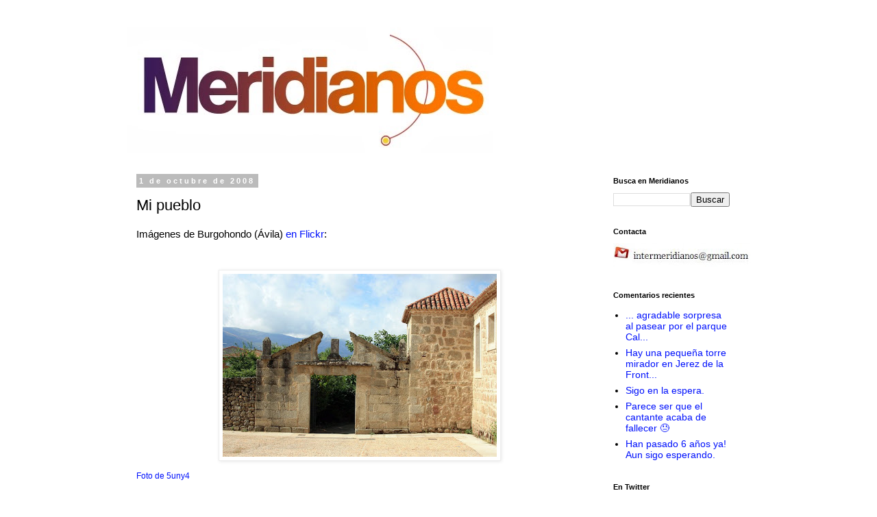

--- FILE ---
content_type: text/html; charset=UTF-8
request_url: https://elzo-meridianos.blogspot.com/2008/10/mi-pueblo.html?showComment=1222870200000
body_size: 18696
content:
<!DOCTYPE html>
<html class='v2' dir='ltr' lang='es'>
<head>
<link href='https://www.blogger.com/static/v1/widgets/335934321-css_bundle_v2.css' rel='stylesheet' type='text/css'/>
<meta content='width=1100' name='viewport'/>
<meta content='text/html; charset=UTF-8' http-equiv='Content-Type'/>
<meta content='blogger' name='generator'/>
<link href='https://elzo-meridianos.blogspot.com/favicon.ico' rel='icon' type='image/x-icon'/>
<link href='http://elzo-meridianos.blogspot.com/2008/10/mi-pueblo.html' rel='canonical'/>
<link rel="alternate" type="application/atom+xml" title="Meridianos - Atom" href="https://elzo-meridianos.blogspot.com/feeds/posts/default" />
<link rel="alternate" type="application/rss+xml" title="Meridianos - RSS" href="https://elzo-meridianos.blogspot.com/feeds/posts/default?alt=rss" />
<link rel="service.post" type="application/atom+xml" title="Meridianos - Atom" href="https://www.blogger.com/feeds/1041372379176442531/posts/default" />

<link rel="alternate" type="application/atom+xml" title="Meridianos - Atom" href="https://elzo-meridianos.blogspot.com/feeds/7003256682626427481/comments/default" />
<!--Can't find substitution for tag [blog.ieCssRetrofitLinks]-->
<link href='https://blogger.googleusercontent.com/img/b/R29vZ2xl/AVvXsEhdR9lUpOsNUR9_qpFXFxFDuaiknrsAQ3Q-DCtpb-p98q-FBYWo4NwRvWhcYE70aJfeWBnOZtHLyLEJkQ50dAm1sMccntNO42XDn_AWaBmRXEb0kYVmvPFg6EUZjpeFUUyYTl9OmVMFgei6/s400/Abadia.jpg' rel='image_src'/>
<meta content='http://elzo-meridianos.blogspot.com/2008/10/mi-pueblo.html' property='og:url'/>
<meta content='Mi pueblo' property='og:title'/>
<meta content='Imágenes de Burgohondo (Ávila) en Flickr :  Foto de 5uny4 Foto de dinapollito  Foto de yonito Foto de Ref1  Foto de ferlomu  Foto de bouguer...' property='og:description'/>
<meta content='https://blogger.googleusercontent.com/img/b/R29vZ2xl/AVvXsEhdR9lUpOsNUR9_qpFXFxFDuaiknrsAQ3Q-DCtpb-p98q-FBYWo4NwRvWhcYE70aJfeWBnOZtHLyLEJkQ50dAm1sMccntNO42XDn_AWaBmRXEb0kYVmvPFg6EUZjpeFUUyYTl9OmVMFgei6/w1200-h630-p-k-no-nu/Abadia.jpg' property='og:image'/>
<title>Meridianos: Mi pueblo</title>
<style id='page-skin-1' type='text/css'><!--
/*
-----------------------------------------------
Blogger Template Style
Name:     Simple
Designer: Blogger
URL:      www.blogger.com
----------------------------------------------- */
/* Content
----------------------------------------------- */
body {
font: normal normal 14px 'Trebuchet MS', Trebuchet, Verdana, sans-serif;
color: #000000;
background: #ffffff none repeat scroll top left;
padding: 0 0 0 0;
}
html body .region-inner {
min-width: 0;
max-width: 100%;
width: auto;
}
h2 {
font-size: 22px;
}
a:link {
text-decoration:none;
color: #0011fc;
}
a:visited {
text-decoration:none;
color: #9e2fda;
}
a:hover {
text-decoration:underline;
color: #ff0000;
}
.body-fauxcolumn-outer .fauxcolumn-inner {
background: transparent none repeat scroll top left;
_background-image: none;
}
.body-fauxcolumn-outer .cap-top {
position: absolute;
z-index: 1;
height: 400px;
width: 100%;
}
.body-fauxcolumn-outer .cap-top .cap-left {
width: 100%;
background: transparent none repeat-x scroll top left;
_background-image: none;
}
.content-outer {
-moz-box-shadow: 0 0 0 rgba(0, 0, 0, .15);
-webkit-box-shadow: 0 0 0 rgba(0, 0, 0, .15);
-goog-ms-box-shadow: 0 0 0 #333333;
box-shadow: 0 0 0 rgba(0, 0, 0, .15);
margin-bottom: 1px;
}
.content-inner {
padding: 10px 40px;
}
.content-inner {
background-color: #ffffff;
}
/* Header
----------------------------------------------- */
.header-outer {
background: transparent none repeat-x scroll 0 -400px;
_background-image: none;
}
.Header h1 {
font: normal normal 40px 'Trebuchet MS',Trebuchet,Verdana,sans-serif;
color: #000000;
text-shadow: 0 0 0 rgba(0, 0, 0, .2);
}
.Header h1 a {
color: #000000;
}
.Header .description {
font-size: 18px;
color: #000000;
}
.header-inner .Header .titlewrapper {
padding: 22px 0;
}
.header-inner .Header .descriptionwrapper {
padding: 0 0;
}
/* Tabs
----------------------------------------------- */
.tabs-inner .section:first-child {
border-top: 0 solid #dddddd;
}
.tabs-inner .section:first-child ul {
margin-top: -1px;
border-top: 1px solid #dddddd;
border-left: 1px solid #dddddd;
border-right: 1px solid #dddddd;
}
.tabs-inner .widget ul {
background: transparent none repeat-x scroll 0 -800px;
_background-image: none;
border-bottom: 1px solid #dddddd;
margin-top: 0;
margin-left: -30px;
margin-right: -30px;
}
.tabs-inner .widget li a {
display: inline-block;
padding: .6em 1em;
font: normal normal 14px 'Trebuchet MS', Trebuchet, Verdana, sans-serif;
color: #000000;
border-left: 1px solid #ffffff;
border-right: 1px solid #dddddd;
}
.tabs-inner .widget li:first-child a {
border-left: none;
}
.tabs-inner .widget li.selected a, .tabs-inner .widget li a:hover {
color: #000000;
background-color: #eeeeee;
text-decoration: none;
}
/* Columns
----------------------------------------------- */
.main-outer {
border-top: 0 solid transparent;
}
.fauxcolumn-left-outer .fauxcolumn-inner {
border-right: 1px solid transparent;
}
.fauxcolumn-right-outer .fauxcolumn-inner {
border-left: 1px solid transparent;
}
/* Headings
----------------------------------------------- */
div.widget > h2,
div.widget h2.title {
margin: 0 0 1em 0;
font: normal bold 11px 'Trebuchet MS',Trebuchet,Verdana,sans-serif;
color: #000000;
}
/* Widgets
----------------------------------------------- */
.widget .zippy {
color: #999999;
text-shadow: 2px 2px 1px rgba(0, 0, 0, .1);
}
.widget .popular-posts ul {
list-style: none;
}
/* Posts
----------------------------------------------- */
h2.date-header {
font: normal bold 11px Arial, Tahoma, Helvetica, FreeSans, sans-serif;
}
.date-header span {
background-color: #bbbbbb;
color: #ffffff;
padding: 0.4em;
letter-spacing: 3px;
margin: inherit;
}
.main-inner {
padding-top: 35px;
padding-bottom: 65px;
}
.main-inner .column-center-inner {
padding: 0 0;
}
.main-inner .column-center-inner .section {
margin: 0 1em;
}
.post {
margin: 0 0 45px 0;
}
h3.post-title, .comments h4 {
font: normal normal 22px 'Trebuchet MS',Trebuchet,Verdana,sans-serif;
margin: .75em 0 0;
}
.post-body {
font-size: 110%;
line-height: 1.4;
position: relative;
}
.post-body img, .post-body .tr-caption-container, .Profile img, .Image img,
.BlogList .item-thumbnail img {
padding: 2px;
background: #ffffff;
border: 1px solid #eeeeee;
-moz-box-shadow: 1px 1px 5px rgba(0, 0, 0, .1);
-webkit-box-shadow: 1px 1px 5px rgba(0, 0, 0, .1);
box-shadow: 1px 1px 5px rgba(0, 0, 0, .1);
}
.post-body img, .post-body .tr-caption-container {
padding: 5px;
}
.post-body .tr-caption-container {
color: #000000;
}
.post-body .tr-caption-container img {
padding: 0;
background: transparent;
border: none;
-moz-box-shadow: 0 0 0 rgba(0, 0, 0, .1);
-webkit-box-shadow: 0 0 0 rgba(0, 0, 0, .1);
box-shadow: 0 0 0 rgba(0, 0, 0, .1);
}
.post-header {
margin: 0 0 1.5em;
line-height: 1.6;
font-size: 90%;
}
.post-footer {
margin: 20px -2px 0;
padding: 5px 10px;
color: #666666;
background-color: #eeeeee;
border-bottom: 1px solid #eeeeee;
line-height: 1.6;
font-size: 90%;
}
#comments .comment-author {
padding-top: 1.5em;
border-top: 1px solid transparent;
background-position: 0 1.5em;
}
#comments .comment-author:first-child {
padding-top: 0;
border-top: none;
}
.avatar-image-container {
margin: .2em 0 0;
}
#comments .avatar-image-container img {
border: 1px solid #eeeeee;
}
/* Comments
----------------------------------------------- */
.comments .comments-content .icon.blog-author {
background-repeat: no-repeat;
background-image: url([data-uri]);
}
.comments .comments-content .loadmore a {
border-top: 1px solid #999999;
border-bottom: 1px solid #999999;
}
.comments .comment-thread.inline-thread {
background-color: #eeeeee;
}
.comments .continue {
border-top: 2px solid #999999;
}
/* Accents
---------------------------------------------- */
.section-columns td.columns-cell {
border-left: 1px solid transparent;
}
.blog-pager {
background: transparent url(//www.blogblog.com/1kt/simple/paging_dot.png) repeat-x scroll top center;
}
.blog-pager-older-link, .home-link,
.blog-pager-newer-link {
background-color: #ffffff;
padding: 5px;
}
.footer-outer {
border-top: 1px dashed #bbbbbb;
}
/* Mobile
----------------------------------------------- */
body.mobile  {
background-size: auto;
}
.mobile .body-fauxcolumn-outer {
background: transparent none repeat scroll top left;
}
.mobile .body-fauxcolumn-outer .cap-top {
background-size: 100% auto;
}
.mobile .content-outer {
-webkit-box-shadow: 0 0 3px rgba(0, 0, 0, .15);
box-shadow: 0 0 3px rgba(0, 0, 0, .15);
}
.mobile .tabs-inner .widget ul {
margin-left: 0;
margin-right: 0;
}
.mobile .post {
margin: 0;
}
.mobile .main-inner .column-center-inner .section {
margin: 0;
}
.mobile .date-header span {
padding: 0.1em 10px;
margin: 0 -10px;
}
.mobile h3.post-title {
margin: 0;
}
.mobile .blog-pager {
background: transparent none no-repeat scroll top center;
}
.mobile .footer-outer {
border-top: none;
}
.mobile .main-inner, .mobile .footer-inner {
background-color: #ffffff;
}
.mobile-index-contents {
color: #000000;
}
.mobile-link-button {
background-color: #0011fc;
}
.mobile-link-button a:link, .mobile-link-button a:visited {
color: #ffffff;
}
.mobile .tabs-inner .section:first-child {
border-top: none;
}
.mobile .tabs-inner .PageList .widget-content {
background-color: #eeeeee;
color: #000000;
border-top: 1px solid #dddddd;
border-bottom: 1px solid #dddddd;
}
.mobile .tabs-inner .PageList .widget-content .pagelist-arrow {
border-left: 1px solid #dddddd;
}

--></style>
<style id='template-skin-1' type='text/css'><!--
body {
min-width: 990px;
}
.content-outer, .content-fauxcolumn-outer, .region-inner {
min-width: 990px;
max-width: 990px;
_width: 990px;
}
.main-inner .columns {
padding-left: 0px;
padding-right: 230px;
}
.main-inner .fauxcolumn-center-outer {
left: 0px;
right: 230px;
/* IE6 does not respect left and right together */
_width: expression(this.parentNode.offsetWidth -
parseInt("0px") -
parseInt("230px") + 'px');
}
.main-inner .fauxcolumn-left-outer {
width: 0px;
}
.main-inner .fauxcolumn-right-outer {
width: 230px;
}
.main-inner .column-left-outer {
width: 0px;
right: 100%;
margin-left: -0px;
}
.main-inner .column-right-outer {
width: 230px;
margin-right: -230px;
}
#layout {
min-width: 0;
}
#layout .content-outer {
min-width: 0;
width: 800px;
}
#layout .region-inner {
min-width: 0;
width: auto;
}
body#layout div.add_widget {
padding: 8px;
}
body#layout div.add_widget a {
margin-left: 32px;
}
--></style>
<link href='https://www.blogger.com/dyn-css/authorization.css?targetBlogID=1041372379176442531&amp;zx=9e6c6ffc-01da-46f2-8554-2b8e73e3284e' media='none' onload='if(media!=&#39;all&#39;)media=&#39;all&#39;' rel='stylesheet'/><noscript><link href='https://www.blogger.com/dyn-css/authorization.css?targetBlogID=1041372379176442531&amp;zx=9e6c6ffc-01da-46f2-8554-2b8e73e3284e' rel='stylesheet'/></noscript>
<meta name='google-adsense-platform-account' content='ca-host-pub-1556223355139109'/>
<meta name='google-adsense-platform-domain' content='blogspot.com'/>

<!-- data-ad-client=ca-pub-2337761757788691 -->

</head>
<body class='loading variant-simplysimple'>
<div class='navbar no-items section' id='navbar' name='Barra de navegación'>
</div>
<div class='body-fauxcolumns'>
<div class='fauxcolumn-outer body-fauxcolumn-outer'>
<div class='cap-top'>
<div class='cap-left'></div>
<div class='cap-right'></div>
</div>
<div class='fauxborder-left'>
<div class='fauxborder-right'></div>
<div class='fauxcolumn-inner'>
</div>
</div>
<div class='cap-bottom'>
<div class='cap-left'></div>
<div class='cap-right'></div>
</div>
</div>
</div>
<div class='content'>
<div class='content-fauxcolumns'>
<div class='fauxcolumn-outer content-fauxcolumn-outer'>
<div class='cap-top'>
<div class='cap-left'></div>
<div class='cap-right'></div>
</div>
<div class='fauxborder-left'>
<div class='fauxborder-right'></div>
<div class='fauxcolumn-inner'>
</div>
</div>
<div class='cap-bottom'>
<div class='cap-left'></div>
<div class='cap-right'></div>
</div>
</div>
</div>
<div class='content-outer'>
<div class='content-cap-top cap-top'>
<div class='cap-left'></div>
<div class='cap-right'></div>
</div>
<div class='fauxborder-left content-fauxborder-left'>
<div class='fauxborder-right content-fauxborder-right'></div>
<div class='content-inner'>
<header>
<div class='header-outer'>
<div class='header-cap-top cap-top'>
<div class='cap-left'></div>
<div class='cap-right'></div>
</div>
<div class='fauxborder-left header-fauxborder-left'>
<div class='fauxborder-right header-fauxborder-right'></div>
<div class='region-inner header-inner'>
<div class='header section' id='header' name='Cabecera'><div class='widget Header' data-version='1' id='Header1'>
<div id='header-inner'>
<a href='https://elzo-meridianos.blogspot.com/' style='display: block'>
<img alt='Meridianos' height='183px; ' id='Header1_headerimg' src='https://blogger.googleusercontent.com/img/b/R29vZ2xl/AVvXsEgUwXCeAllbs1D2GNBcPnmJY9pIi7nU46g3OTZS9aKSuDi1zBORvVWuzWZoW8dGE38UoMnE3P4sdozisOVsHpewaSCF4U85wZaBkPysb_pSMIBImuy5XmXjduj8QD9vyV-LcxRTObxPMcE/s1600/NewLogo_Meridianos.jpg' style='display: block' width='534px; '/>
</a>
</div>
</div></div>
</div>
</div>
<div class='header-cap-bottom cap-bottom'>
<div class='cap-left'></div>
<div class='cap-right'></div>
</div>
</div>
</header>
<div class='tabs-outer'>
<div class='tabs-cap-top cap-top'>
<div class='cap-left'></div>
<div class='cap-right'></div>
</div>
<div class='fauxborder-left tabs-fauxborder-left'>
<div class='fauxborder-right tabs-fauxborder-right'></div>
<div class='region-inner tabs-inner'>
<div class='tabs no-items section' id='crosscol' name='Multicolumnas'></div>
<div class='tabs no-items section' id='crosscol-overflow' name='Cross-Column 2'></div>
</div>
</div>
<div class='tabs-cap-bottom cap-bottom'>
<div class='cap-left'></div>
<div class='cap-right'></div>
</div>
</div>
<div class='main-outer'>
<div class='main-cap-top cap-top'>
<div class='cap-left'></div>
<div class='cap-right'></div>
</div>
<div class='fauxborder-left main-fauxborder-left'>
<div class='fauxborder-right main-fauxborder-right'></div>
<div class='region-inner main-inner'>
<div class='columns fauxcolumns'>
<div class='fauxcolumn-outer fauxcolumn-center-outer'>
<div class='cap-top'>
<div class='cap-left'></div>
<div class='cap-right'></div>
</div>
<div class='fauxborder-left'>
<div class='fauxborder-right'></div>
<div class='fauxcolumn-inner'>
</div>
</div>
<div class='cap-bottom'>
<div class='cap-left'></div>
<div class='cap-right'></div>
</div>
</div>
<div class='fauxcolumn-outer fauxcolumn-left-outer'>
<div class='cap-top'>
<div class='cap-left'></div>
<div class='cap-right'></div>
</div>
<div class='fauxborder-left'>
<div class='fauxborder-right'></div>
<div class='fauxcolumn-inner'>
</div>
</div>
<div class='cap-bottom'>
<div class='cap-left'></div>
<div class='cap-right'></div>
</div>
</div>
<div class='fauxcolumn-outer fauxcolumn-right-outer'>
<div class='cap-top'>
<div class='cap-left'></div>
<div class='cap-right'></div>
</div>
<div class='fauxborder-left'>
<div class='fauxborder-right'></div>
<div class='fauxcolumn-inner'>
</div>
</div>
<div class='cap-bottom'>
<div class='cap-left'></div>
<div class='cap-right'></div>
</div>
</div>
<!-- corrects IE6 width calculation -->
<div class='columns-inner'>
<div class='column-center-outer'>
<div class='column-center-inner'>
<div class='main section' id='main' name='Principal'><div class='widget Blog' data-version='1' id='Blog1'>
<div class='blog-posts hfeed'>

          <div class="date-outer">
        
<h2 class='date-header'><span>1 de octubre de 2008</span></h2>

          <div class="date-posts">
        
<div class='post-outer'>
<div class='post hentry uncustomized-post-template' itemprop='blogPost' itemscope='itemscope' itemtype='http://schema.org/BlogPosting'>
<meta content='https://blogger.googleusercontent.com/img/b/R29vZ2xl/AVvXsEhdR9lUpOsNUR9_qpFXFxFDuaiknrsAQ3Q-DCtpb-p98q-FBYWo4NwRvWhcYE70aJfeWBnOZtHLyLEJkQ50dAm1sMccntNO42XDn_AWaBmRXEb0kYVmvPFg6EUZjpeFUUyYTl9OmVMFgei6/s400/Abadia.jpg' itemprop='image_url'/>
<meta content='1041372379176442531' itemprop='blogId'/>
<meta content='7003256682626427481' itemprop='postId'/>
<a name='7003256682626427481'></a>
<h3 class='post-title entry-title' itemprop='name'>
Mi pueblo
</h3>
<div class='post-header'>
<div class='post-header-line-1'></div>
</div>
<div class='post-body entry-content' id='post-body-7003256682626427481' itemprop='description articleBody'>
Imágenes de Burgohondo (Ávila) <a href="http://www.flickr.com/search/?q=burgohondo+">en Flickr</a>:<br /><br /><br /><img alt="" border="0" id="BLOGGER_PHOTO_ID_5251967165574890242" src="https://blogger.googleusercontent.com/img/b/R29vZ2xl/AVvXsEhdR9lUpOsNUR9_qpFXFxFDuaiknrsAQ3Q-DCtpb-p98q-FBYWo4NwRvWhcYE70aJfeWBnOZtHLyLEJkQ50dAm1sMccntNO42XDn_AWaBmRXEb0kYVmvPFg6EUZjpeFUUyYTl9OmVMFgei6/s400/Abadia.jpg" style="DISPLAY: block; MARGIN: 0px auto 10px; CURSOR: hand; TEXT-ALIGN: center" /> <a href="http://www.flickr.com/photos/10947632@N07/"><span style="font-size:78%;">Foto de 5uny4</span></a><span style="font-size:78%;"><br /></span><br /><img alt="" border="0" id="BLOGGER_PHOTO_ID_5251971735781049714" src="https://blogger.googleusercontent.com/img/b/R29vZ2xl/AVvXsEhlEjd5yPpKn5k74PJ2TE-mK_obzfOvtP59YjLgTTQyJiO3tQX5ENsyGxd62nvZlbTjVwC1uwtuIZc6e1ZnKvj7mM3I8vv6Gk-Y982lERPTnGQNZG3aZ4M6Cq4LFEbKBLU3J4TlmkVWD29H/s400/aguas+bravas.jpg" style="DISPLAY: block; MARGIN: 0px auto 10px; CURSOR: hand; TEXT-ALIGN: center" /><a href="http://www.flickr.com/photos/90464767@N00/"><span style="font-size:78%;">Foto de dinapollito</span></a><a href="http://www.flickr.com/photos/90464767@N00/"><span style="font-size:78%;"><br /></span></a><br /><img alt="" border="0" id="BLOGGER_PHOTO_ID_5251967608570809346" src="https://blogger.googleusercontent.com/img/b/R29vZ2xl/AVvXsEh6m9pEeTLPpRj1fFQYvW3aBFYJYRiZ-V2EPeKQ_OmUblf23r5l_609_x6sKJaCEjd2_yrhzPzRUkRpcW4XO2Jch5OozEcJdwcoPZDMDTm_jnQi9grJJSykePbM20jTEE5EHg3DquGlf7Rq/s400/Cuerda+alto+mijares.jpg" style="DISPLAY: block; MARGIN: 0px auto 10px; CURSOR: hand; TEXT-ALIGN: center" /> <a href="http://www.flickr.com/photos/yonito/"><span style="font-size:78%;">Foto de yonito</span></a><span style="font-size:78%;"><br /></span><br /><img alt="" border="0" id="BLOGGER_PHOTO_ID_5251972470509745122" src="https://blogger.googleusercontent.com/img/b/R29vZ2xl/AVvXsEjPm19X4viFG4W_fCpou9Qqc3v2orHsf1RCUGbymMS5An2cUj76sfaMb6NQlxqw5F3Lj8hygWvkJIfSoMveW8raQYoGOvxMZ-YsLMZZP70NsjtDbgPFbm2yJVmm8t77AaI5m7cgc2ZUFDSP/s400/gredos.jpg" style="DISPLAY: block; MARGIN: 0px auto 10px; CURSOR: hand; TEXT-ALIGN: center" /><a href="http://www.flickr.com/photos/refo/"><span style="font-size:78%;">Foto de Ref1</span></a><br /><br /><img alt="" border="0" id="BLOGGER_PHOTO_ID_5251968951657959538" src="https://blogger.googleusercontent.com/img/b/R29vZ2xl/AVvXsEjkzbIt-uuF7omNn9QU-tRJsSdOfKkd8FUHzzl7EW04UqHDfmzGshI_6veVlbeiWaqvMTqQNRX3TsELtt-NCHW02AHv-O3Z37yo7SGBQ_xGDSjd34McmVdd-pgblRjx13UG6wNiP3crcDhX/s400/2878970355_2b01843112_o.jpg" style="DISPLAY: block; MARGIN: 0px auto 10px; CURSOR: hand; TEXT-ALIGN: center" /> <a href="http://www.flickr.com/photos/ferlomu/"><span style="font-size:78%;">Foto de ferlomu </span></a><br /><br /><img alt="" border="0" id="BLOGGER_PHOTO_ID_5251975479225234834" src="https://blogger.googleusercontent.com/img/b/R29vZ2xl/AVvXsEgDSgd_QvxAHR-gHCBg5CpN6CEc7qkcm1BfP4ahlpdYqYo78PzgMc84-R1xjCK4022o3aab2G6SxpzLwEKkrRgWk7ho7L9vWd2yXEgS9qI75UdgmlUYRlsr6TAYIAAnAQTCBEWfizv0VoDl/s400/Burgohondo.jpg" style="DISPLAY: block; MARGIN: 0px auto 10px; CURSOR: hand; TEXT-ALIGN: center" /><span style="font-size:78%;"> </span><a href="http://www.flickr.com/photos/jlbg/"><span style="font-size:78%;">Foto de bouguerau </span></a><br /><br /><img alt="" border="0" id="BLOGGER_PHOTO_ID_5251973515332740866" src="https://blogger.googleusercontent.com/img/b/R29vZ2xl/AVvXsEgfzfO9SotmqnZPR3ttZ7_2Af60oBhEiKULpncSQ8u326G5E7919E_rqexOPLtJmSaITyeNVcEBoBkrdQD7cV8uKzP89WmhHSCS12mRZ1Jg89Qmtvp-JMgh1YyQcHZB2oqCpiEk_mKZVmZA/s400/2189549904_895cb37e53_b.jpg" style="DISPLAY: block; MARGIN: 0px auto 10px; CURSOR: hand; TEXT-ALIGN: center" /><a href="http://www.flickr.com/photos/loppin/"><span style="font-size:78%;">Foto de LOPPIN<br /></span></a>
<div style='clear: both;'></div>
</div>
<div class='post-footer'>
<div class='post-footer-line post-footer-line-1'>
<span class='post-author vcard'>
Publicado por
<span class='fn' itemprop='author' itemscope='itemscope' itemtype='http://schema.org/Person'>
<meta content='https://www.blogger.com/profile/13300277025935492880' itemprop='url'/>
<a class='g-profile' href='https://www.blogger.com/profile/13300277025935492880' rel='author' title='author profile'>
<span itemprop='name'>eLzO</span>
</a>
</span>
</span>
<span class='post-timestamp'>
</span>
<span class='post-comment-link'>
</span>
<span class='post-icons'>
<span class='item-action'>
<a href='https://www.blogger.com/email-post/1041372379176442531/7003256682626427481' title='Enviar entrada por correo electrónico'>
<img alt='' class='icon-action' height='13' src='https://resources.blogblog.com/img/icon18_email.gif' width='18'/>
</a>
</span>
<span class='item-control blog-admin pid-603756761'>
<a href='https://www.blogger.com/post-edit.g?blogID=1041372379176442531&postID=7003256682626427481&from=pencil' title='Editar entrada'>
<img alt='' class='icon-action' height='18' src='https://resources.blogblog.com/img/icon18_edit_allbkg.gif' width='18'/>
</a>
</span>
</span>
<div class='post-share-buttons goog-inline-block'>
<a class='goog-inline-block share-button sb-email' href='https://www.blogger.com/share-post.g?blogID=1041372379176442531&postID=7003256682626427481&target=email' target='_blank' title='Enviar por correo electrónico'><span class='share-button-link-text'>Enviar por correo electrónico</span></a><a class='goog-inline-block share-button sb-blog' href='https://www.blogger.com/share-post.g?blogID=1041372379176442531&postID=7003256682626427481&target=blog' onclick='window.open(this.href, "_blank", "height=270,width=475"); return false;' target='_blank' title='Escribe un blog'><span class='share-button-link-text'>Escribe un blog</span></a><a class='goog-inline-block share-button sb-twitter' href='https://www.blogger.com/share-post.g?blogID=1041372379176442531&postID=7003256682626427481&target=twitter' target='_blank' title='Compartir en X'><span class='share-button-link-text'>Compartir en X</span></a><a class='goog-inline-block share-button sb-facebook' href='https://www.blogger.com/share-post.g?blogID=1041372379176442531&postID=7003256682626427481&target=facebook' onclick='window.open(this.href, "_blank", "height=430,width=640"); return false;' target='_blank' title='Compartir con Facebook'><span class='share-button-link-text'>Compartir con Facebook</span></a><a class='goog-inline-block share-button sb-pinterest' href='https://www.blogger.com/share-post.g?blogID=1041372379176442531&postID=7003256682626427481&target=pinterest' target='_blank' title='Compartir en Pinterest'><span class='share-button-link-text'>Compartir en Pinterest</span></a>
</div>
</div>
<div class='post-footer-line post-footer-line-2'>
<span class='post-labels'>
</span>
</div>
<div class='post-footer-line post-footer-line-3'>
<span class='post-location'>
</span>
</div>
</div>
</div>
<div class='comments' id='comments'>
<a name='comments'></a>
<h4>6 comentarios:</h4>
<div id='Blog1_comments-block-wrapper'>
<dl class='avatar-comment-indent' id='comments-block'>
<dt class='comment-author ' id='c2365705438593091021'>
<a name='c2365705438593091021'></a>
<div class="avatar-image-container avatar-stock"><span dir="ltr"><img src="//resources.blogblog.com/img/blank.gif" width="35" height="35" alt="" title="An&oacute;nimo">

</span></div>
Anónimo
dijo...
</dt>
<dd class='comment-body' id='Blog1_cmt-2365705438593091021'>
<p>
Hola,<BR/><BR/>Yo también voy a Burgohondo, aunque sea por adopción: mi mujer es la que es de allí. Espero tomarme unas revolconas en el Parador alguna vez contigo. &#191;A qué barrio pertenecen las casas bajas? Parecen Las Tórdigas
</p>
</dd>
<dd class='comment-footer'>
<span class='comment-timestamp'>
<a href='https://elzo-meridianos.blogspot.com/2008/10/mi-pueblo.html?showComment=1222858680000#c2365705438593091021' title='comment permalink'>
01 octubre, 2008
</a>
<span class='item-control blog-admin pid-587527744'>
<a class='comment-delete' href='https://www.blogger.com/comment/delete/1041372379176442531/2365705438593091021' title='Eliminar comentario'>
<img src='https://resources.blogblog.com/img/icon_delete13.gif'/>
</a>
</span>
</span>
</dd>
<dt class='comment-author ' id='c1819901799496695566'>
<a name='c1819901799496695566'></a>
<div class="avatar-image-container avatar-stock"><span dir="ltr"><img src="//resources.blogblog.com/img/blank.gif" width="35" height="35" alt="" title="An&oacute;nimo">

</span></div>
Anónimo
dijo...
</dt>
<dd class='comment-body' id='Blog1_cmt-1819901799496695566'>
<p>
Es bonito. Se huele el aire limpio en las fotos.
</p>
</dd>
<dd class='comment-footer'>
<span class='comment-timestamp'>
<a href='https://elzo-meridianos.blogspot.com/2008/10/mi-pueblo.html?showComment=1222870200000#c1819901799496695566' title='comment permalink'>
01 octubre, 2008
</a>
<span class='item-control blog-admin pid-587527744'>
<a class='comment-delete' href='https://www.blogger.com/comment/delete/1041372379176442531/1819901799496695566' title='Eliminar comentario'>
<img src='https://resources.blogblog.com/img/icon_delete13.gif'/>
</a>
</span>
</span>
</dd>
<dt class='comment-author ' id='c6505018963688104159'>
<a name='c6505018963688104159'></a>
<div class="avatar-image-container vcard"><span dir="ltr"><a href="https://www.blogger.com/profile/05527014812703894377" target="" rel="nofollow" onclick="" class="avatar-hovercard" id="av-6505018963688104159-05527014812703894377"><img src="https://resources.blogblog.com/img/blank.gif" width="35" height="35" class="delayLoad" style="display: none;" longdesc="//3.bp.blogspot.com/_5liu2OYwpNA/SZcz-pr3IgI/AAAAAAAAAv8/7VbuuUgmjSg/S45-s35/CA63JDBECA2ZPNM6CAQIOPUICABU5FRICASL8LG9CA2C7YPOCA8O60SCCAJUQPTBCAAK8D3SCAOP6EGDCALRE26OCAG69BN0CALE9N0WCAQDHRC4CA1H7OJVCA5M8T2ZCAB6QTRL.jpg" alt="" title="JOAKO">

<noscript><img src="//3.bp.blogspot.com/_5liu2OYwpNA/SZcz-pr3IgI/AAAAAAAAAv8/7VbuuUgmjSg/S45-s35/CA63JDBECA2ZPNM6CAQIOPUICABU5FRICASL8LG9CA2C7YPOCA8O60SCCAJUQPTBCAAK8D3SCAOP6EGDCALRE26OCAG69BN0CALE9N0WCAQDHRC4CA1H7OJVCA5M8T2ZCAB6QTRL.jpg" width="35" height="35" class="photo" alt=""></noscript></a></span></div>
<a href='https://www.blogger.com/profile/05527014812703894377' rel='nofollow'>JOAKO</a>
dijo...
</dt>
<dd class='comment-body' id='Blog1_cmt-6505018963688104159'>
<p>
Todos tenemos uno &#191;no? el mio es el de mi Madre, Alcaraz.
</p>
</dd>
<dd class='comment-footer'>
<span class='comment-timestamp'>
<a href='https://elzo-meridianos.blogspot.com/2008/10/mi-pueblo.html?showComment=1222878960000#c6505018963688104159' title='comment permalink'>
01 octubre, 2008
</a>
<span class='item-control blog-admin pid-1510401178'>
<a class='comment-delete' href='https://www.blogger.com/comment/delete/1041372379176442531/6505018963688104159' title='Eliminar comentario'>
<img src='https://resources.blogblog.com/img/icon_delete13.gif'/>
</a>
</span>
</span>
</dd>
<dt class='comment-author blog-author' id='c2700694118497833563'>
<a name='c2700694118497833563'></a>
<div class="avatar-image-container vcard"><span dir="ltr"><a href="https://www.blogger.com/profile/13300277025935492880" target="" rel="nofollow" onclick="" class="avatar-hovercard" id="av-2700694118497833563-13300277025935492880"><img src="https://resources.blogblog.com/img/blank.gif" width="35" height="35" class="delayLoad" style="display: none;" longdesc="//blogger.googleusercontent.com/img/b/R29vZ2xl/AVvXsEh-Vo2XSYOXBRLND3d-9BXY7mQpevfujXXqez4xUFijAVInbTFhplC-MwNgFujLBoNIX4EyZcIzlIbgjpfIIpgt0lqIjsYlqmZAyc-_IYbeP52xLsKu3HnP5Zw3pBV2fQ/s45-c/Dibujo.jpg" alt="" title="eLzO">

<noscript><img src="//blogger.googleusercontent.com/img/b/R29vZ2xl/AVvXsEh-Vo2XSYOXBRLND3d-9BXY7mQpevfujXXqez4xUFijAVInbTFhplC-MwNgFujLBoNIX4EyZcIzlIbgjpfIIpgt0lqIjsYlqmZAyc-_IYbeP52xLsKu3HnP5Zw3pBV2fQ/s45-c/Dibujo.jpg" width="35" height="35" class="photo" alt=""></noscript></a></span></div>
<a href='https://www.blogger.com/profile/13300277025935492880' rel='nofollow'>eLzO</a>
dijo...
</dt>
<dd class='comment-body' id='Blog1_cmt-2700694118497833563'>
<p>
Yo vivo en Burgohondo, he vivido siempre aqui. Exceptuando un tiempo que he vivido en Ávila por estudios y en Madrid por trabajo.Y 3 años por otros sitios de España tambien por motivos laborales.<BR/><BR/>Lo de las patatas revolconas cuando quieras esa invitacion no se puede rechazar.<BR/><BR/>Salu2  a todos y me alegra que os guste mi pueblo, Burgohondo.
</p>
</dd>
<dd class='comment-footer'>
<span class='comment-timestamp'>
<a href='https://elzo-meridianos.blogspot.com/2008/10/mi-pueblo.html?showComment=1222888860000#c2700694118497833563' title='comment permalink'>
01 octubre, 2008
</a>
<span class='item-control blog-admin pid-603756761'>
<a class='comment-delete' href='https://www.blogger.com/comment/delete/1041372379176442531/2700694118497833563' title='Eliminar comentario'>
<img src='https://resources.blogblog.com/img/icon_delete13.gif'/>
</a>
</span>
</span>
</dd>
<dt class='comment-author ' id='c5310607647286822240'>
<a name='c5310607647286822240'></a>
<div class="avatar-image-container avatar-stock"><span dir="ltr"><img src="//resources.blogblog.com/img/blank.gif" width="35" height="35" alt="" title="An&oacute;nimo">

</span></div>
Anónimo
dijo...
</dt>
<dd class='comment-body' id='Blog1_cmt-5310607647286822240'>
<p>
Es una suerte tener un pueblo como el tuyo, bonito río y mejor entorno.<BR/><BR/>Por cierto te felicito por tu blog, ya me he subscrito.<BR/><BR/>Saludos desde Mallorca.
</p>
</dd>
<dd class='comment-footer'>
<span class='comment-timestamp'>
<a href='https://elzo-meridianos.blogspot.com/2008/10/mi-pueblo.html?showComment=1227471660000#c5310607647286822240' title='comment permalink'>
23 noviembre, 2008
</a>
<span class='item-control blog-admin pid-587527744'>
<a class='comment-delete' href='https://www.blogger.com/comment/delete/1041372379176442531/5310607647286822240' title='Eliminar comentario'>
<img src='https://resources.blogblog.com/img/icon_delete13.gif'/>
</a>
</span>
</span>
</dd>
<dt class='comment-author ' id='c1541167761719111427'>
<a name='c1541167761719111427'></a>
<div class="avatar-image-container vcard"><span dir="ltr"><a href="https://www.blogger.com/profile/11458952462524881259" target="" rel="nofollow" onclick="" class="avatar-hovercard" id="av-1541167761719111427-11458952462524881259"><img src="https://resources.blogblog.com/img/blank.gif" width="35" height="35" class="delayLoad" style="display: none;" longdesc="//4.bp.blogspot.com/_BrTTq8QTihA/SarEFH5f5YI/AAAAAAAAADM/oHCMfq0F7nU/S45-s35/caza%2B0708.JPG" alt="" title="Johnny9">

<noscript><img src="//4.bp.blogspot.com/_BrTTq8QTihA/SarEFH5f5YI/AAAAAAAAADM/oHCMfq0F7nU/S45-s35/caza%2B0708.JPG" width="35" height="35" class="photo" alt=""></noscript></a></span></div>
<a href='https://www.blogger.com/profile/11458952462524881259' rel='nofollow'>Johnny9</a>
dijo...
</dt>
<dd class='comment-body' id='Blog1_cmt-1541167761719111427'>
<p>
Hola José. Hoy descubro tu blog. &#161;&#161;Enhorabuena!! Qué de información y cuántas curiosidades!!!! ...Y veo que tienes una foto mía de la cuerda de la sierra, desde el alto de Mijares. Cuando quieras te paso alguna más... Sigue así. Me alegra haberlo descubierto. <br />Un saludo<br />Johnny
</p>
</dd>
<dd class='comment-footer'>
<span class='comment-timestamp'>
<a href='https://elzo-meridianos.blogspot.com/2008/10/mi-pueblo.html?showComment=1444149292272#c1541167761719111427' title='comment permalink'>
06 octubre, 2015
</a>
<span class='item-control blog-admin pid-1260172500'>
<a class='comment-delete' href='https://www.blogger.com/comment/delete/1041372379176442531/1541167761719111427' title='Eliminar comentario'>
<img src='https://resources.blogblog.com/img/icon_delete13.gif'/>
</a>
</span>
</span>
</dd>
</dl>
</div>
<p class='comment-footer'>
<a href='https://www.blogger.com/comment/fullpage/post/1041372379176442531/7003256682626427481' onclick=''>Publicar un comentario</a>
</p>
</div>
</div>

        </div></div>
      
</div>
<div class='blog-pager' id='blog-pager'>
<span id='blog-pager-newer-link'>
<a class='blog-pager-newer-link' href='https://elzo-meridianos.blogspot.com/2008/10/el-principio-de-todo.html' id='Blog1_blog-pager-newer-link' title='Entrada más reciente'>Entrada más reciente</a>
</span>
<span id='blog-pager-older-link'>
<a class='blog-pager-older-link' href='https://elzo-meridianos.blogspot.com/2008/10/fantasmas.html' id='Blog1_blog-pager-older-link' title='Entrada antigua'>Entrada antigua</a>
</span>
<a class='home-link' href='https://elzo-meridianos.blogspot.com/'>Inicio</a>
</div>
<div class='clear'></div>
<div class='post-feeds'>
<div class='feed-links'>
Suscribirse a:
<a class='feed-link' href='https://elzo-meridianos.blogspot.com/feeds/7003256682626427481/comments/default' target='_blank' type='application/atom+xml'>Enviar comentarios (Atom)</a>
</div>
</div>
</div></div>
</div>
</div>
<div class='column-left-outer'>
<div class='column-left-inner'>
<aside>
</aside>
</div>
</div>
<div class='column-right-outer'>
<div class='column-right-inner'>
<aside>
<div class='sidebar section' id='sidebar-right-1'><div class='widget BlogSearch' data-version='1' id='BlogSearch1'>
<h2 class='title'>Busca en Meridianos</h2>
<div class='widget-content'>
<div id='BlogSearch1_form'>
<form action='https://elzo-meridianos.blogspot.com/search' class='gsc-search-box' target='_top'>
<table cellpadding='0' cellspacing='0' class='gsc-search-box'>
<tbody>
<tr>
<td class='gsc-input'>
<input autocomplete='off' class='gsc-input' name='q' size='10' title='search' type='text' value=''/>
</td>
<td class='gsc-search-button'>
<input class='gsc-search-button' title='search' type='submit' value='Buscar'/>
</td>
</tr>
</tbody>
</table>
</form>
</div>
</div>
<div class='clear'></div>
</div><div class='widget HTML' data-version='1' id='HTML9'>
<h2 class='title'>Contacta</h2>
<div class='widget-content'>
<a href="mailto:intermeridianos@gmail.com"><img src="https://blogger.googleusercontent.com/img/b/R29vZ2xl/AVvXsEibVcF1j9w82z_uZHFxk1k84Cq60ARDrA2r_fwfSMU16n6JwawfoIXtp3oACM36v7ojghD23u2UKc0WM9M4NT2ucWviNPpO1ZzvIy4MKVNqBkDHQl2RLrS2ADmcTRRjz0ik1oZqLmfUMws/s200/1.jpg" /></a>
</div>
<div class='clear'></div>
</div><div class='widget HTML' data-version='1' id='HTML2'>
<div class='widget-content'>
<div style="text-align: center;"> 
<script type="text/javascript" src="https://apis.google.com/js/plusone.js">
  {lang: 'es'}
</script>

<g:plusone size="tall"></g:plusone></div>
</div>
<div class='clear'></div>
</div><div class='widget Feed' data-version='1' id='Feed1'>
<h2>Comentarios recientes</h2>
<div class='widget-content' id='Feed1_feedItemListDisplay'>
<span style='filter: alpha(25); opacity: 0.25;'>
<a href='http://elzo-meridianos.blogspot.com/feeds/comments/default'>Cargando...</a>
</span>
</div>
<div class='clear'></div>
</div><div class='widget HTML' data-version='1' id='HTML1'>
<h2 class='title'>En Twitter</h2>
<div class='widget-content'>
<a href="https://twitter.com/Elzo_" class="twitter-follow-button" data-lang="es">Segui @Elzo_</a>
<script src="//platform.twitter.com/widgets.js" type="text/javascript"></script>
</div>
<div class='clear'></div>
</div><div class='widget HTML' data-version='1' id='HTML7'>
<div class='widget-content'>
<div class="separator" style="clear: both; text-align: center;">
<a href="https://www.facebook.com/groups/meridianos/" imageanchor="1" style="clear: left; float: left; margin-bottom: 1em; margin-right: 1em;"><img border="0" height="35" src="https://blogger.googleusercontent.com/img/b/R29vZ2xl/AVvXsEhDiNkq9dfcXFSyEqS-hp2Mg6kj5l8GfrB-ROJ-sWiQhLochTq8s_aAKweP0Jlr99at2yGdsirExdFym1AbqSVmNQSfEah6ToaHDFNyenbUsbYterd34zsedfhoZxsABw_6aU5Ff1S2xeY/s200/facebook3.jpg" width="200" /></a></div>
</div>
<div class='clear'></div>
</div><div class='widget Followers' data-version='1' id='Followers1'>
<h2 class='title'>Seguidores de Meridianos</h2>
<div class='widget-content'>
<div id='Followers1-wrapper'>
<div style='margin-right:2px;'>
<div><script type="text/javascript" src="https://apis.google.com/js/platform.js"></script>
<div id="followers-iframe-container"></div>
<script type="text/javascript">
    window.followersIframe = null;
    function followersIframeOpen(url) {
      gapi.load("gapi.iframes", function() {
        if (gapi.iframes && gapi.iframes.getContext) {
          window.followersIframe = gapi.iframes.getContext().openChild({
            url: url,
            where: document.getElementById("followers-iframe-container"),
            messageHandlersFilter: gapi.iframes.CROSS_ORIGIN_IFRAMES_FILTER,
            messageHandlers: {
              '_ready': function(obj) {
                window.followersIframe.getIframeEl().height = obj.height;
              },
              'reset': function() {
                window.followersIframe.close();
                followersIframeOpen("https://www.blogger.com/followers/frame/1041372379176442531?colors\x3dCgt0cmFuc3BhcmVudBILdHJhbnNwYXJlbnQaByMwMDAwMDAiByMwMDExZmMqByNmZmZmZmYyByMwMDAwMDA6ByMwMDAwMDBCByMwMDExZmNKByM5OTk5OTlSByMwMDExZmNaC3RyYW5zcGFyZW50\x26pageSize\x3d21\x26hl\x3des\x26origin\x3dhttps://elzo-meridianos.blogspot.com");
              },
              'open': function(url) {
                window.followersIframe.close();
                followersIframeOpen(url);
              }
            }
          });
        }
      });
    }
    followersIframeOpen("https://www.blogger.com/followers/frame/1041372379176442531?colors\x3dCgt0cmFuc3BhcmVudBILdHJhbnNwYXJlbnQaByMwMDAwMDAiByMwMDExZmMqByNmZmZmZmYyByMwMDAwMDA6ByMwMDAwMDBCByMwMDExZmNKByM5OTk5OTlSByMwMDExZmNaC3RyYW5zcGFyZW50\x26pageSize\x3d21\x26hl\x3des\x26origin\x3dhttps://elzo-meridianos.blogspot.com");
  </script></div>
</div>
</div>
<div class='clear'></div>
</div>
</div><div class='widget PopularPosts' data-version='1' id='PopularPosts1'>
<h2>Entradas populares</h2>
<div class='widget-content popular-posts'>
<ul>
<li>
<div class='item-thumbnail-only'>
<div class='item-thumbnail'>
<a href='https://elzo-meridianos.blogspot.com/2011/05/feliz-cuarto-meridianos.html' target='_blank'>
<img alt='' border='0' src='https://lh3.googleusercontent.com/blogger_img_proxy/AEn0k_t0nkbIN4J9dqyGUA2moS9VVNS-1MAkapNAtj3QhlzdjVRSLusaL1TjmP7rtHoJgDuLf0JyXha3Vs8ba8XiYEh3vd4H2Ki9NipNuRK5UUJjqtPQPLMe8bZMRN5LTOTjKaNWGQ=w72-h72-p-k-no-nu'/>
</a>
</div>
<div class='item-title'><a href='https://elzo-meridianos.blogspot.com/2011/05/feliz-cuarto-meridianos.html'>&#161;Feliz cuarto Meridiaños!</a></div>
</div>
<div style='clear: both;'></div>
</li>
<li>
<div class='item-thumbnail-only'>
<div class='item-thumbnail'>
<a href='https://elzo-meridianos.blogspot.com/2013/08/la-pata-de-elefante-de-chernobil.html' target='_blank'>
<img alt='' border='0' src='https://blogger.googleusercontent.com/img/b/R29vZ2xl/AVvXsEgkXmAbG9RrxT3RgbkWraccudDwX_5My5nSdxmQgZxojb9oEOuqJD7qTm-ZWxOQENGfNUVu5f5s4GSfg0Edrhz9sMCGYW8vfmOmaIviRPZmL4qNIloaw7x7DnmXGDIi9G7bacI7XB5tU2c/w72-h72-p-k-no-nu/fruin11m.gif'/>
</a>
</div>
<div class='item-title'><a href='https://elzo-meridianos.blogspot.com/2013/08/la-pata-de-elefante-de-chernobil.html'>La "pata de elefante" de Chernóbil</a></div>
</div>
<div style='clear: both;'></div>
</li>
<li>
<div class='item-thumbnail-only'>
<div class='item-thumbnail'>
<a href='https://elzo-meridianos.blogspot.com/2010/04/el-lugar-donde-acaban-los-reyes-el.html' target='_blank'>
<img alt='' border='0' src='https://lh3.googleusercontent.com/blogger_img_proxy/AEn0k_u6Ad1h6kxA0JtxiUiPJnlfzphUbpgeNlkJO3ZjWS46APOlVmUkJeb7h8BkG5tFFegFjaCQjWSv_5mu-9MPjjHpicUGOED0AJqGbVRe8jV5fud4SPpMtTg-AL35Cg4GELU=w72-h72-p-k-no-nu'/>
</a>
</div>
<div class='item-title'><a href='https://elzo-meridianos.blogspot.com/2010/04/el-lugar-donde-acaban-los-reyes-el.html'>El lugar donde acaban los reyes: El Pudridero</a></div>
</div>
<div style='clear: both;'></div>
</li>
<li>
<div class='item-thumbnail-only'>
<div class='item-thumbnail'>
<a href='https://elzo-meridianos.blogspot.com/2010/11/pop-el-nino-que-decidira-libremente-su.html' target='_blank'>
<img alt='' border='0' src='https://lh3.googleusercontent.com/blogger_img_proxy/AEn0k_t6mosw_RkCHHwW0bbTvWptULo_ZzpsTJ4DE7lVHqTwa4yhYqp83odXdUbmis5SY0i8uaH2iRy1kZqb63j0B0S0-1sBG7-NarOO9uAeAELuis0d-a8hxuoUh1RjRq0qig=w72-h72-p-k-no-nu'/>
</a>
</div>
<div class='item-title'><a href='https://elzo-meridianos.blogspot.com/2010/11/pop-el-nino-que-decidira-libremente-su.html'>'Pop' el niño que decidirá libremente su sexualidad</a></div>
</div>
<div style='clear: both;'></div>
</li>
<li>
<div class='item-thumbnail-only'>
<div class='item-thumbnail'>
<a href='https://elzo-meridianos.blogspot.com/2008/05/regreso-sad-hill-el-cementerio-de-el.html' target='_blank'>
<img alt='' border='0' src='https://blogger.googleusercontent.com/img/b/R29vZ2xl/AVvXsEh9oTRFNU9_oLLaDa6a8Alua7BiQT91gaJs4un6ykdEdhihh36DyMqsRega49j3SjIXjtZ9Sgp6ej44eyzZ2x_fLkdsF0VfELhGSDi972f0a_T-gnv5EkJ9BvimMTyibe8erew-PC5EACE/w72-h72-p-k-no-nu/Mexican_standoff.jpg'/>
</a>
</div>
<div class='item-title'><a href='https://elzo-meridianos.blogspot.com/2008/05/regreso-sad-hill-el-cementerio-de-el.html'>Regreso a Sad Hill: El cementerio de el Bueno, el Feo y el Malo.</a></div>
</div>
<div style='clear: both;'></div>
</li>
</ul>
<div class='clear'></div>
</div>
</div><div class='widget BlogArchive' data-version='1' id='BlogArchive1'>
<h2>Archivo Meridianos</h2>
<div class='widget-content'>
<div id='ArchiveList'>
<div id='BlogArchive1_ArchiveList'>
<select id='BlogArchive1_ArchiveMenu'>
<option value=''>Archivo Meridianos</option>
<option value='https://elzo-meridianos.blogspot.com/2019/01/'>enero 2019 (1)</option>
<option value='https://elzo-meridianos.blogspot.com/2017/11/'>noviembre 2017 (1)</option>
<option value='https://elzo-meridianos.blogspot.com/2017/06/'>junio 2017 (1)</option>
<option value='https://elzo-meridianos.blogspot.com/2017/05/'>mayo 2017 (2)</option>
<option value='https://elzo-meridianos.blogspot.com/2017/04/'>abril 2017 (1)</option>
<option value='https://elzo-meridianos.blogspot.com/2017/03/'>marzo 2017 (4)</option>
<option value='https://elzo-meridianos.blogspot.com/2017/02/'>febrero 2017 (3)</option>
<option value='https://elzo-meridianos.blogspot.com/2017/01/'>enero 2017 (4)</option>
<option value='https://elzo-meridianos.blogspot.com/2016/12/'>diciembre 2016 (3)</option>
<option value='https://elzo-meridianos.blogspot.com/2016/11/'>noviembre 2016 (3)</option>
<option value='https://elzo-meridianos.blogspot.com/2016/10/'>octubre 2016 (3)</option>
<option value='https://elzo-meridianos.blogspot.com/2016/09/'>septiembre 2016 (3)</option>
<option value='https://elzo-meridianos.blogspot.com/2016/08/'>agosto 2016 (2)</option>
<option value='https://elzo-meridianos.blogspot.com/2016/07/'>julio 2016 (2)</option>
<option value='https://elzo-meridianos.blogspot.com/2016/06/'>junio 2016 (10)</option>
<option value='https://elzo-meridianos.blogspot.com/2016/05/'>mayo 2016 (11)</option>
<option value='https://elzo-meridianos.blogspot.com/2016/04/'>abril 2016 (10)</option>
<option value='https://elzo-meridianos.blogspot.com/2016/03/'>marzo 2016 (13)</option>
<option value='https://elzo-meridianos.blogspot.com/2016/02/'>febrero 2016 (3)</option>
<option value='https://elzo-meridianos.blogspot.com/2016/01/'>enero 2016 (15)</option>
<option value='https://elzo-meridianos.blogspot.com/2015/12/'>diciembre 2015 (9)</option>
<option value='https://elzo-meridianos.blogspot.com/2015/11/'>noviembre 2015 (9)</option>
<option value='https://elzo-meridianos.blogspot.com/2015/10/'>octubre 2015 (11)</option>
<option value='https://elzo-meridianos.blogspot.com/2015/09/'>septiembre 2015 (15)</option>
<option value='https://elzo-meridianos.blogspot.com/2015/08/'>agosto 2015 (6)</option>
<option value='https://elzo-meridianos.blogspot.com/2015/07/'>julio 2015 (8)</option>
<option value='https://elzo-meridianos.blogspot.com/2015/06/'>junio 2015 (8)</option>
<option value='https://elzo-meridianos.blogspot.com/2015/05/'>mayo 2015 (8)</option>
<option value='https://elzo-meridianos.blogspot.com/2015/04/'>abril 2015 (12)</option>
<option value='https://elzo-meridianos.blogspot.com/2015/03/'>marzo 2015 (13)</option>
<option value='https://elzo-meridianos.blogspot.com/2015/02/'>febrero 2015 (14)</option>
<option value='https://elzo-meridianos.blogspot.com/2015/01/'>enero 2015 (12)</option>
<option value='https://elzo-meridianos.blogspot.com/2014/12/'>diciembre 2014 (21)</option>
<option value='https://elzo-meridianos.blogspot.com/2014/11/'>noviembre 2014 (14)</option>
<option value='https://elzo-meridianos.blogspot.com/2014/10/'>octubre 2014 (11)</option>
<option value='https://elzo-meridianos.blogspot.com/2014/09/'>septiembre 2014 (20)</option>
<option value='https://elzo-meridianos.blogspot.com/2014/08/'>agosto 2014 (15)</option>
<option value='https://elzo-meridianos.blogspot.com/2014/07/'>julio 2014 (27)</option>
<option value='https://elzo-meridianos.blogspot.com/2014/06/'>junio 2014 (19)</option>
<option value='https://elzo-meridianos.blogspot.com/2014/05/'>mayo 2014 (15)</option>
<option value='https://elzo-meridianos.blogspot.com/2014/04/'>abril 2014 (11)</option>
<option value='https://elzo-meridianos.blogspot.com/2014/03/'>marzo 2014 (14)</option>
<option value='https://elzo-meridianos.blogspot.com/2014/02/'>febrero 2014 (19)</option>
<option value='https://elzo-meridianos.blogspot.com/2014/01/'>enero 2014 (19)</option>
<option value='https://elzo-meridianos.blogspot.com/2013/12/'>diciembre 2013 (27)</option>
<option value='https://elzo-meridianos.blogspot.com/2013/11/'>noviembre 2013 (5)</option>
<option value='https://elzo-meridianos.blogspot.com/2013/10/'>octubre 2013 (3)</option>
<option value='https://elzo-meridianos.blogspot.com/2013/09/'>septiembre 2013 (10)</option>
<option value='https://elzo-meridianos.blogspot.com/2013/08/'>agosto 2013 (21)</option>
<option value='https://elzo-meridianos.blogspot.com/2013/07/'>julio 2013 (12)</option>
<option value='https://elzo-meridianos.blogspot.com/2013/06/'>junio 2013 (26)</option>
<option value='https://elzo-meridianos.blogspot.com/2013/05/'>mayo 2013 (5)</option>
<option value='https://elzo-meridianos.blogspot.com/2013/04/'>abril 2013 (13)</option>
<option value='https://elzo-meridianos.blogspot.com/2013/03/'>marzo 2013 (12)</option>
<option value='https://elzo-meridianos.blogspot.com/2013/02/'>febrero 2013 (7)</option>
<option value='https://elzo-meridianos.blogspot.com/2013/01/'>enero 2013 (16)</option>
<option value='https://elzo-meridianos.blogspot.com/2012/12/'>diciembre 2012 (17)</option>
<option value='https://elzo-meridianos.blogspot.com/2012/11/'>noviembre 2012 (10)</option>
<option value='https://elzo-meridianos.blogspot.com/2012/10/'>octubre 2012 (15)</option>
<option value='https://elzo-meridianos.blogspot.com/2012/09/'>septiembre 2012 (14)</option>
<option value='https://elzo-meridianos.blogspot.com/2012/08/'>agosto 2012 (9)</option>
<option value='https://elzo-meridianos.blogspot.com/2012/07/'>julio 2012 (10)</option>
<option value='https://elzo-meridianos.blogspot.com/2012/06/'>junio 2012 (10)</option>
<option value='https://elzo-meridianos.blogspot.com/2012/05/'>mayo 2012 (13)</option>
<option value='https://elzo-meridianos.blogspot.com/2012/04/'>abril 2012 (14)</option>
<option value='https://elzo-meridianos.blogspot.com/2012/03/'>marzo 2012 (26)</option>
<option value='https://elzo-meridianos.blogspot.com/2012/02/'>febrero 2012 (20)</option>
<option value='https://elzo-meridianos.blogspot.com/2012/01/'>enero 2012 (18)</option>
<option value='https://elzo-meridianos.blogspot.com/2011/12/'>diciembre 2011 (38)</option>
<option value='https://elzo-meridianos.blogspot.com/2011/11/'>noviembre 2011 (31)</option>
<option value='https://elzo-meridianos.blogspot.com/2011/10/'>octubre 2011 (23)</option>
<option value='https://elzo-meridianos.blogspot.com/2011/09/'>septiembre 2011 (20)</option>
<option value='https://elzo-meridianos.blogspot.com/2011/08/'>agosto 2011 (5)</option>
<option value='https://elzo-meridianos.blogspot.com/2011/07/'>julio 2011 (18)</option>
<option value='https://elzo-meridianos.blogspot.com/2011/06/'>junio 2011 (13)</option>
<option value='https://elzo-meridianos.blogspot.com/2011/05/'>mayo 2011 (14)</option>
<option value='https://elzo-meridianos.blogspot.com/2011/04/'>abril 2011 (16)</option>
<option value='https://elzo-meridianos.blogspot.com/2011/03/'>marzo 2011 (12)</option>
<option value='https://elzo-meridianos.blogspot.com/2011/02/'>febrero 2011 (14)</option>
<option value='https://elzo-meridianos.blogspot.com/2011/01/'>enero 2011 (16)</option>
<option value='https://elzo-meridianos.blogspot.com/2010/12/'>diciembre 2010 (14)</option>
<option value='https://elzo-meridianos.blogspot.com/2010/11/'>noviembre 2010 (17)</option>
<option value='https://elzo-meridianos.blogspot.com/2010/10/'>octubre 2010 (18)</option>
<option value='https://elzo-meridianos.blogspot.com/2010/09/'>septiembre 2010 (16)</option>
<option value='https://elzo-meridianos.blogspot.com/2010/08/'>agosto 2010 (13)</option>
<option value='https://elzo-meridianos.blogspot.com/2010/07/'>julio 2010 (17)</option>
<option value='https://elzo-meridianos.blogspot.com/2010/06/'>junio 2010 (17)</option>
<option value='https://elzo-meridianos.blogspot.com/2010/05/'>mayo 2010 (24)</option>
<option value='https://elzo-meridianos.blogspot.com/2010/04/'>abril 2010 (22)</option>
<option value='https://elzo-meridianos.blogspot.com/2010/03/'>marzo 2010 (42)</option>
<option value='https://elzo-meridianos.blogspot.com/2010/02/'>febrero 2010 (28)</option>
<option value='https://elzo-meridianos.blogspot.com/2010/01/'>enero 2010 (27)</option>
<option value='https://elzo-meridianos.blogspot.com/2009/12/'>diciembre 2009 (26)</option>
<option value='https://elzo-meridianos.blogspot.com/2009/11/'>noviembre 2009 (23)</option>
<option value='https://elzo-meridianos.blogspot.com/2009/10/'>octubre 2009 (18)</option>
<option value='https://elzo-meridianos.blogspot.com/2009/09/'>septiembre 2009 (24)</option>
<option value='https://elzo-meridianos.blogspot.com/2009/08/'>agosto 2009 (7)</option>
<option value='https://elzo-meridianos.blogspot.com/2009/07/'>julio 2009 (25)</option>
<option value='https://elzo-meridianos.blogspot.com/2009/06/'>junio 2009 (23)</option>
<option value='https://elzo-meridianos.blogspot.com/2009/05/'>mayo 2009 (14)</option>
<option value='https://elzo-meridianos.blogspot.com/2009/04/'>abril 2009 (26)</option>
<option value='https://elzo-meridianos.blogspot.com/2009/03/'>marzo 2009 (29)</option>
<option value='https://elzo-meridianos.blogspot.com/2009/02/'>febrero 2009 (22)</option>
<option value='https://elzo-meridianos.blogspot.com/2009/01/'>enero 2009 (15)</option>
<option value='https://elzo-meridianos.blogspot.com/2008/12/'>diciembre 2008 (33)</option>
<option value='https://elzo-meridianos.blogspot.com/2008/11/'>noviembre 2008 (41)</option>
<option value='https://elzo-meridianos.blogspot.com/2008/10/'>octubre 2008 (49)</option>
<option value='https://elzo-meridianos.blogspot.com/2008/09/'>septiembre 2008 (41)</option>
<option value='https://elzo-meridianos.blogspot.com/2008/08/'>agosto 2008 (70)</option>
<option value='https://elzo-meridianos.blogspot.com/2008/07/'>julio 2008 (60)</option>
<option value='https://elzo-meridianos.blogspot.com/2008/06/'>junio 2008 (65)</option>
<option value='https://elzo-meridianos.blogspot.com/2008/05/'>mayo 2008 (65)</option>
<option value='https://elzo-meridianos.blogspot.com/2008/04/'>abril 2008 (55)</option>
<option value='https://elzo-meridianos.blogspot.com/2008/03/'>marzo 2008 (82)</option>
<option value='https://elzo-meridianos.blogspot.com/2008/02/'>febrero 2008 (76)</option>
<option value='https://elzo-meridianos.blogspot.com/2008/01/'>enero 2008 (78)</option>
<option value='https://elzo-meridianos.blogspot.com/2007/12/'>diciembre 2007 (47)</option>
<option value='https://elzo-meridianos.blogspot.com/2007/11/'>noviembre 2007 (44)</option>
<option value='https://elzo-meridianos.blogspot.com/2007/10/'>octubre 2007 (57)</option>
<option value='https://elzo-meridianos.blogspot.com/2007/09/'>septiembre 2007 (34)</option>
<option value='https://elzo-meridianos.blogspot.com/2007/08/'>agosto 2007 (73)</option>
<option value='https://elzo-meridianos.blogspot.com/2007/07/'>julio 2007 (65)</option>
<option value='https://elzo-meridianos.blogspot.com/2007/06/'>junio 2007 (104)</option>
<option value='https://elzo-meridianos.blogspot.com/2007/05/'>mayo 2007 (31)</option>
</select>
</div>
</div>
<div class='clear'></div>
</div>
</div><div class='widget HTML' data-version='1' id='HTML4'>
<div class='widget-content'>
Diseño: <a href="http://www.zumbakamera.com/">jossie malis</a><div><br /><div class="separator" style="clear: both; text-align: center;"><a href="http://benditomachine.com" imageanchor="1" style="margin-left: 1em; margin-right: 1em;"><img border="0" height="100" src="https://blogger.googleusercontent.com/img/b/R29vZ2xl/AVvXsEii_3pFbU0m4Gb_elzlitIwOp4BEgO0mBnFFcWvPdhmp13Z6Po-Y3VcbP56V983XUUcdgICeR9VPuNNlphhtPhKORgS6cXFhuAaNo_B0JsUfIMBIW_OVe-RAoZNcjV7Ws9ThTJB-KpTzUg/s200/bendito-machine+avatar.jpg" width="100" / /></a></div></div>
</div>
<div class='clear'></div>
</div><div class='widget LinkList' data-version='1' id='LinkList1'>
<h2>Enlaces</h2>
<div class='widget-content'>
<ul>
<li><a href='http://elsecretodeatenea.blogspot.com/'>El Secreto de Atenea</a></li>
<li><a href='http://bitacoras.com/bitacora/elzo-meridianos.blogspot.com'>Bitacoras</a></li>
<li><a href='http://www.meneame.net/search.php?q=elzo+meridianos&w=&p=&s=&h=&o=date'>Menéame</a></li>
<li><a href='http://mibrujula.com/'>miBrujula.com</a></li>
<li><a href='http://tywkiwdbi.blogspot.com.es/'>TYWKIWDBI</a></li>
<li><a href='http://www.neatorama.com/'>Neatorama</a></li>
<li><a href='http://digg.com/'>digg</a></li>
<li><a href='http://www.reddit.com/'>reddit</a></li>
<li><a href='http://arbroath.blogspot.com.es/'>Nothing To Do With Arbroath</a></li>
<li><a href='http://www.cabovolo.com/'>Cabovolo</a></li>
<li><a href='http://avilas.es/'>Ávilas.es</a></li>
<li><a href='http://los4palos.wordpress.com/'>Los 4 palos</a></li>
<li><a href='http://recuerdosdepandora.com/'>Recuerdos de Pandora</a></li>
<li><a href='http://unabrevehistoria.blogspot.com.es/'>Una Breve historia</a></li>
<li><a href='http://www.alpoma.net/tecob/'>Tecnología Obsoleta</a></li>
<li><a href='http://101lugaresincreibles.com/'>101 Lugares increíbles</a></li>
<li><a href='http://sentado-frente-al-mundo.blogspot.com/'>Sentado frente al mundo</a></li>
<li><a href='http://javarm.blogalia.com/'>Por La Boca Muere El Pez</a></li>
<li><a href='http://irreductible.naukas.com'>La aldea irreductible</a></li>
<li><a href='http://cienciaxxi.es/blog/'>Ciencia en el XXI</a></li>
<li><a href='http://el-internauta-de-leon.blogspot.com.es/'>Minipunk, el internauta de León</a></li>
<li><a href='http://kurioso.wordpress.com/'>Kurioso</a></li>
<li><a href='http://fronterasblog.wordpress.com/'>Fronteras</a></li>
<li><a href='http://www.fogonazos.es/'>Fogonazos</a></li>
<li><a href='http://maikelnai.naukas.com/'>Maikelnai&#180;s blog</a></li>
<li><a href='http://www.microsiervos.com/'>Microsiervos</a></li>
<li><a href='http://halondisparado.dreamhosters.com/'>Halon Disparado</a></li>
</ul>
<div class='clear'></div>
</div>
</div><div class='widget HTML' data-version='1' id='HTML8'>
<div class='widget-content'>
<script src="//widgets.amung.us/colored.js" type="text/javascript"></script><script type="text/javascript">WAU_colored('9axhuq3heazb', '0054a6ffc20e')</script>
</div>
<div class='clear'></div>
</div><div class='widget HTML' data-version='1' id='HTML12'>
<div class='widget-content'>
<a href="http://feeds.feedburner.com/blogspot/nAbK"><img style="BORDER-BOTTOM: 0px; BORDER-LEFT: 0px; BORDER-TOP: 0px; BORDER-RIGHT: 0px" alt="" width="88" src="https://lh3.googleusercontent.com/blogger_img_proxy/AEn0k_sDhv3vnXQx2DHzYndNle2gKTMpTgXTMwrQ3Aw4z_k-BPsUGJKaqORw5YLXnowhgOHvmHbJzNLD5HFx0-toXGB49C0c-Bppbcv04JkkrEXU6GWNkYUvwxFmeexXUND56LJqXj75khTbcoaDCA=s0-d" height="26"></a>
</div>
<div class='clear'></div>
</div><div class='widget HTML' data-version='1' id='HTML5'>
<div class='widget-content'>
<a href="http://creativecommons.org/licenses/by-nc-sa/3.0/es/" rel="license"><img style="BORDER-RIGHT-WIDTH: 0px; BORDER-TOP-WIDTH: 0px; BORDER-BOTTOM-WIDTH: 0px; BORDER-LEFT-WIDTH: 0px" alt="Creative Commons License" src="https://lh3.googleusercontent.com/blogger_img_proxy/AEn0k_tCUYaoe3MV1g8EDtEhgNFpUgTHwDL3LL2ZtLJJXJLWtm30K_XSMJllr7Ghxfic-LMy9YI_wmsXDF5AOYTTkK3zjmFBBIIuD1IzGkWGshCyPX0zMj64d4iVsPyD=s0-d"></a>
</div>
<div class='clear'></div>
</div><div class='widget BloggerButton' data-version='1' id='BloggerButton1'>
<div class='widget-content'>
<a href='https://www.blogger.com'><img alt="Powered By Blogger" src="//img2.blogblog.com/html/buttons/blogger-simple-white.gif"></a>
<div class='clear'></div>
</div>
</div><div class='widget HTML' data-version='1' id='HTML27'>
<div class='widget-content'>
<div style="text-align: center;"> <a href="http://my.statcounter.com/project/standard/stats.php?project_id=3508986&amp;guest=1">Meridianos en cifras</a></div>

<div style="text-align: center;"><script type="text/javascript">
var sc_project=3508986;
var sc_invisible=0;
var sc_partition=33;
var sc_security="5e796d6a";
</script></div>
<div style="text-align: center;"><script src="//www.statcounter.com/counter/counter_xhtml.js" type="text/javascript"></script><noscript></noscript></div>
</div>
<div class='clear'></div>
</div><div class='widget HTML' data-version='1' id='HTML6'>
<div class='widget-content'>
<a href="http://feeds2.feedburner.com/blogspot/nAbK"><img id="BLOGGER_PHOTO_ID_5320240652565718450" border="0" style="DISPLAY: block; MARGIN: 0px auto 10px; WIDTH: 90px; CURSOR: hand; HEIGHT: 80px; TEXT-ALIGN: center" alt="" src="https://blogger.googleusercontent.com/img/b/R29vZ2xl/AVvXsEhLSnbc-iX0kBU9frJIRSqqp0evsi7D1CDx9qhXBJs_bty08_9kQmyz6HvgRaYYSXwnzYoUuDRhY5EmnojxNHZMUFdxWXRl961D0Xx_K1U9wCHvJSKcawrjeLuBAvoHrMzMWImPpcUA99I/s200/feed2.JPG"/></a>
</div>
<div class='clear'></div>
</div><div class='widget HTML' data-version='1' id='HTML11'>
<h2 class='title'>&#191;Te gusta Meridianos? puedes hacer un donativo y me invitas a una cerveza</h2>
<div class='widget-content'>
<form action="https://www.paypal.com/cgi-bin/webscr" method="post" target="_top">
<input type="hidden" name="cmd" value="_s-xclick" />
<input type="hidden" name="encrypted" value="-----BEGIN [base64]/Y1/hig+uSuFhRoOJBSPFOyeG2gnFj3dezixsEqf6b3R0K+D2uKxbzELMAkGBSsOAwIaBQAwgewGCSqGSIb3DQEHATAUBggqhkiG9w0DBwQIMMM9JirP/IWAgcjHeTrNxyY6Xg5cLmQ3WXY7LiOW0uOFLccIXXltsru3Hq+PKYXvRT/vy3H053/yzNKd/SiXsrZ/qFN1gjVWdTiVX9KgMwAgmAJHdTHEyD82XkfGtDd0si5pDCi20R6u4LjipPAV/[base64]/Za+GJ/[base64]/9j/iKG4Thia/[base64]/NVHRv/2PdUiKucFtVMdhfNSVmaJMPNpfyEx9/33wjNW/E6AMcIuhhdOBQoimUtYsAgeSsVhSoIm1nFSJDrR7M=-----END PKCS7-----
" />
<input type="image" src="https://blogger.googleusercontent.com/img/b/R29vZ2xl/AVvXsEiutxX5iicf_bRL6HpTzGd2P8KdEj6r3s5tJtad_EDu4tYHKg2LpnfXl_vM8nCCjfld1z7YQTZWHXXwojJBqwMd_5q5_npBLW8_X8vgHGHyiRErxqiCI6vjiG0IKcWWsJEGCAxXyJDE_vE/s200/spiegelau_tulip_beer_classic_glass.jpg" width="150" border="0" name="submit" alt="PayPal. La forma rápida y segura de pagar en Internet." />
<img alt="" border="0" src="https://www.paypalobjects.com/es_ES/i/scr/pixel.gif" width="1" height="1" />
</form>
</div>
<div class='clear'></div>
</div><div class='widget HTML' data-version='1' id='HTML16'>
<h2 class='title'>Sello Aniversario Meridianos</h2>
<div class='widget-content'>
<a href="http://elzo-meridianos.blogspot.com/2011/05/feliz-cuarto-meridianos.html" onblur="try {parent.deselectBloggerImageGracefully();} catch(e) {}"><img style="display:block; margin:0px auto 10px; text-align:center;cursor:pointer; cursor:hand;width: 163px; height: 240px;" src="https://lh3.googleusercontent.com/blogger_img_proxy/AEn0k_sYCslDJywHnPDJKUqIUMGx84VSoCVaGhQjBEXu4I_1J0VHiIbqcXoigksRgeaVQpQnZ8VE1Me7AFRG-uX7rNez6YAilUZLb1OhbYld5t-VCRqjbheUq4kmcdqcdO3o6gB39A=s0-d" border="0" alt=""></a>
</div>
<div class='clear'></div>
</div></div>
</aside>
</div>
</div>
</div>
<div style='clear: both'></div>
<!-- columns -->
</div>
<!-- main -->
</div>
</div>
<div class='main-cap-bottom cap-bottom'>
<div class='cap-left'></div>
<div class='cap-right'></div>
</div>
</div>
<footer>
<div class='footer-outer'>
<div class='footer-cap-top cap-top'>
<div class='cap-left'></div>
<div class='cap-right'></div>
</div>
<div class='fauxborder-left footer-fauxborder-left'>
<div class='fauxborder-right footer-fauxborder-right'></div>
<div class='region-inner footer-inner'>
<div class='foot no-items section' id='footer-1'></div>
<!-- outside of the include in order to lock Attribution widget -->
<div class='foot section' id='footer-3' name='Pie de página'><div class='widget Attribution' data-version='1' id='Attribution1'>
<div class='widget-content' style='text-align: center;'>
Tema Sencillo. Con la tecnología de <a href='https://www.blogger.com' target='_blank'>Blogger</a>.
</div>
<div class='clear'></div>
</div></div>
</div>
</div>
<div class='footer-cap-bottom cap-bottom'>
<div class='cap-left'></div>
<div class='cap-right'></div>
</div>
</div>
</footer>
<!-- content -->
</div>
</div>
<div class='content-cap-bottom cap-bottom'>
<div class='cap-left'></div>
<div class='cap-right'></div>
</div>
</div>
</div>
<script type='text/javascript'>
    window.setTimeout(function() {
        document.body.className = document.body.className.replace('loading', '');
      }, 10);
  </script>

<script type="text/javascript" src="https://www.blogger.com/static/v1/widgets/2028843038-widgets.js"></script>
<script type='text/javascript'>
window['__wavt'] = 'AOuZoY79kHEvZX5QMIcSm_Lktr5F1bMkiA:1769710396859';_WidgetManager._Init('//www.blogger.com/rearrange?blogID\x3d1041372379176442531','//elzo-meridianos.blogspot.com/2008/10/mi-pueblo.html','1041372379176442531');
_WidgetManager._SetDataContext([{'name': 'blog', 'data': {'blogId': '1041372379176442531', 'title': 'Meridianos', 'url': 'https://elzo-meridianos.blogspot.com/2008/10/mi-pueblo.html', 'canonicalUrl': 'http://elzo-meridianos.blogspot.com/2008/10/mi-pueblo.html', 'homepageUrl': 'https://elzo-meridianos.blogspot.com/', 'searchUrl': 'https://elzo-meridianos.blogspot.com/search', 'canonicalHomepageUrl': 'http://elzo-meridianos.blogspot.com/', 'blogspotFaviconUrl': 'https://elzo-meridianos.blogspot.com/favicon.ico', 'bloggerUrl': 'https://www.blogger.com', 'hasCustomDomain': false, 'httpsEnabled': true, 'enabledCommentProfileImages': true, 'gPlusViewType': 'FILTERED_POSTMOD', 'adultContent': false, 'analyticsAccountNumber': '', 'encoding': 'UTF-8', 'locale': 'es', 'localeUnderscoreDelimited': 'es', 'languageDirection': 'ltr', 'isPrivate': false, 'isMobile': false, 'isMobileRequest': false, 'mobileClass': '', 'isPrivateBlog': false, 'isDynamicViewsAvailable': true, 'feedLinks': '\x3clink rel\x3d\x22alternate\x22 type\x3d\x22application/atom+xml\x22 title\x3d\x22Meridianos - Atom\x22 href\x3d\x22https://elzo-meridianos.blogspot.com/feeds/posts/default\x22 /\x3e\n\x3clink rel\x3d\x22alternate\x22 type\x3d\x22application/rss+xml\x22 title\x3d\x22Meridianos - RSS\x22 href\x3d\x22https://elzo-meridianos.blogspot.com/feeds/posts/default?alt\x3drss\x22 /\x3e\n\x3clink rel\x3d\x22service.post\x22 type\x3d\x22application/atom+xml\x22 title\x3d\x22Meridianos - Atom\x22 href\x3d\x22https://www.blogger.com/feeds/1041372379176442531/posts/default\x22 /\x3e\n\n\x3clink rel\x3d\x22alternate\x22 type\x3d\x22application/atom+xml\x22 title\x3d\x22Meridianos - Atom\x22 href\x3d\x22https://elzo-meridianos.blogspot.com/feeds/7003256682626427481/comments/default\x22 /\x3e\n', 'meTag': '', 'adsenseClientId': 'ca-pub-2337761757788691', 'adsenseHostId': 'ca-host-pub-1556223355139109', 'adsenseHasAds': false, 'adsenseAutoAds': false, 'boqCommentIframeForm': true, 'loginRedirectParam': '', 'view': '', 'dynamicViewsCommentsSrc': '//www.blogblog.com/dynamicviews/4224c15c4e7c9321/js/comments.js', 'dynamicViewsScriptSrc': '//www.blogblog.com/dynamicviews/89095fe91e92b36b', 'plusOneApiSrc': 'https://apis.google.com/js/platform.js', 'disableGComments': true, 'interstitialAccepted': false, 'sharing': {'platforms': [{'name': 'Obtener enlace', 'key': 'link', 'shareMessage': 'Obtener enlace', 'target': ''}, {'name': 'Facebook', 'key': 'facebook', 'shareMessage': 'Compartir en Facebook', 'target': 'facebook'}, {'name': 'Escribe un blog', 'key': 'blogThis', 'shareMessage': 'Escribe un blog', 'target': 'blog'}, {'name': 'X', 'key': 'twitter', 'shareMessage': 'Compartir en X', 'target': 'twitter'}, {'name': 'Pinterest', 'key': 'pinterest', 'shareMessage': 'Compartir en Pinterest', 'target': 'pinterest'}, {'name': 'Correo electr\xf3nico', 'key': 'email', 'shareMessage': 'Correo electr\xf3nico', 'target': 'email'}], 'disableGooglePlus': true, 'googlePlusShareButtonWidth': 0, 'googlePlusBootstrap': '\x3cscript type\x3d\x22text/javascript\x22\x3ewindow.___gcfg \x3d {\x27lang\x27: \x27es\x27};\x3c/script\x3e'}, 'hasCustomJumpLinkMessage': false, 'jumpLinkMessage': 'Leer m\xe1s', 'pageType': 'item', 'postId': '7003256682626427481', 'postImageThumbnailUrl': 'https://blogger.googleusercontent.com/img/b/R29vZ2xl/AVvXsEhdR9lUpOsNUR9_qpFXFxFDuaiknrsAQ3Q-DCtpb-p98q-FBYWo4NwRvWhcYE70aJfeWBnOZtHLyLEJkQ50dAm1sMccntNO42XDn_AWaBmRXEb0kYVmvPFg6EUZjpeFUUyYTl9OmVMFgei6/s72-c/Abadia.jpg', 'postImageUrl': 'https://blogger.googleusercontent.com/img/b/R29vZ2xl/AVvXsEhdR9lUpOsNUR9_qpFXFxFDuaiknrsAQ3Q-DCtpb-p98q-FBYWo4NwRvWhcYE70aJfeWBnOZtHLyLEJkQ50dAm1sMccntNO42XDn_AWaBmRXEb0kYVmvPFg6EUZjpeFUUyYTl9OmVMFgei6/s400/Abadia.jpg', 'pageName': 'Mi pueblo', 'pageTitle': 'Meridianos: Mi pueblo'}}, {'name': 'features', 'data': {}}, {'name': 'messages', 'data': {'edit': 'Editar', 'linkCopiedToClipboard': 'El enlace se ha copiado en el Portapapeles.', 'ok': 'Aceptar', 'postLink': 'Enlace de la entrada'}}, {'name': 'template', 'data': {'name': 'Simple', 'localizedName': 'Sencillo', 'isResponsive': false, 'isAlternateRendering': false, 'isCustom': false, 'variant': 'simplysimple', 'variantId': 'simplysimple'}}, {'name': 'view', 'data': {'classic': {'name': 'classic', 'url': '?view\x3dclassic'}, 'flipcard': {'name': 'flipcard', 'url': '?view\x3dflipcard'}, 'magazine': {'name': 'magazine', 'url': '?view\x3dmagazine'}, 'mosaic': {'name': 'mosaic', 'url': '?view\x3dmosaic'}, 'sidebar': {'name': 'sidebar', 'url': '?view\x3dsidebar'}, 'snapshot': {'name': 'snapshot', 'url': '?view\x3dsnapshot'}, 'timeslide': {'name': 'timeslide', 'url': '?view\x3dtimeslide'}, 'isMobile': false, 'title': 'Mi pueblo', 'description': 'Im\xe1genes de Burgohondo (\xc1vila) en Flickr :  Foto de 5uny4 Foto de dinapollito  Foto de yonito Foto de Ref1  Foto de ferlomu  Foto de bouguer...', 'featuredImage': 'https://blogger.googleusercontent.com/img/b/R29vZ2xl/AVvXsEhdR9lUpOsNUR9_qpFXFxFDuaiknrsAQ3Q-DCtpb-p98q-FBYWo4NwRvWhcYE70aJfeWBnOZtHLyLEJkQ50dAm1sMccntNO42XDn_AWaBmRXEb0kYVmvPFg6EUZjpeFUUyYTl9OmVMFgei6/s400/Abadia.jpg', 'url': 'https://elzo-meridianos.blogspot.com/2008/10/mi-pueblo.html', 'type': 'item', 'isSingleItem': true, 'isMultipleItems': false, 'isError': false, 'isPage': false, 'isPost': true, 'isHomepage': false, 'isArchive': false, 'isLabelSearch': false, 'postId': 7003256682626427481}}]);
_WidgetManager._RegisterWidget('_HeaderView', new _WidgetInfo('Header1', 'header', document.getElementById('Header1'), {}, 'displayModeFull'));
_WidgetManager._RegisterWidget('_BlogView', new _WidgetInfo('Blog1', 'main', document.getElementById('Blog1'), {'cmtInteractionsEnabled': false, 'lightboxEnabled': true, 'lightboxModuleUrl': 'https://www.blogger.com/static/v1/jsbin/1181830541-lbx__es.js', 'lightboxCssUrl': 'https://www.blogger.com/static/v1/v-css/828616780-lightbox_bundle.css'}, 'displayModeFull'));
_WidgetManager._RegisterWidget('_BlogSearchView', new _WidgetInfo('BlogSearch1', 'sidebar-right-1', document.getElementById('BlogSearch1'), {}, 'displayModeFull'));
_WidgetManager._RegisterWidget('_HTMLView', new _WidgetInfo('HTML9', 'sidebar-right-1', document.getElementById('HTML9'), {}, 'displayModeFull'));
_WidgetManager._RegisterWidget('_HTMLView', new _WidgetInfo('HTML2', 'sidebar-right-1', document.getElementById('HTML2'), {}, 'displayModeFull'));
_WidgetManager._RegisterWidget('_FeedView', new _WidgetInfo('Feed1', 'sidebar-right-1', document.getElementById('Feed1'), {'title': 'Comentarios recientes', 'showItemDate': false, 'showItemAuthor': false, 'feedUrl': 'http://elzo-meridianos.blogspot.com/feeds/comments/default', 'numItemsShow': 5, 'loadingMsg': 'Cargando...', 'openLinksInNewWindow': true, 'useFeedWidgetServ': 'true'}, 'displayModeFull'));
_WidgetManager._RegisterWidget('_HTMLView', new _WidgetInfo('HTML1', 'sidebar-right-1', document.getElementById('HTML1'), {}, 'displayModeFull'));
_WidgetManager._RegisterWidget('_HTMLView', new _WidgetInfo('HTML7', 'sidebar-right-1', document.getElementById('HTML7'), {}, 'displayModeFull'));
_WidgetManager._RegisterWidget('_FollowersView', new _WidgetInfo('Followers1', 'sidebar-right-1', document.getElementById('Followers1'), {}, 'displayModeFull'));
_WidgetManager._RegisterWidget('_PopularPostsView', new _WidgetInfo('PopularPosts1', 'sidebar-right-1', document.getElementById('PopularPosts1'), {}, 'displayModeFull'));
_WidgetManager._RegisterWidget('_BlogArchiveView', new _WidgetInfo('BlogArchive1', 'sidebar-right-1', document.getElementById('BlogArchive1'), {'languageDirection': 'ltr', 'loadingMessage': 'Cargando\x26hellip;'}, 'displayModeFull'));
_WidgetManager._RegisterWidget('_HTMLView', new _WidgetInfo('HTML4', 'sidebar-right-1', document.getElementById('HTML4'), {}, 'displayModeFull'));
_WidgetManager._RegisterWidget('_LinkListView', new _WidgetInfo('LinkList1', 'sidebar-right-1', document.getElementById('LinkList1'), {}, 'displayModeFull'));
_WidgetManager._RegisterWidget('_HTMLView', new _WidgetInfo('HTML8', 'sidebar-right-1', document.getElementById('HTML8'), {}, 'displayModeFull'));
_WidgetManager._RegisterWidget('_HTMLView', new _WidgetInfo('HTML12', 'sidebar-right-1', document.getElementById('HTML12'), {}, 'displayModeFull'));
_WidgetManager._RegisterWidget('_HTMLView', new _WidgetInfo('HTML5', 'sidebar-right-1', document.getElementById('HTML5'), {}, 'displayModeFull'));
_WidgetManager._RegisterWidget('_BloggerButtonView', new _WidgetInfo('BloggerButton1', 'sidebar-right-1', document.getElementById('BloggerButton1'), {}, 'displayModeFull'));
_WidgetManager._RegisterWidget('_HTMLView', new _WidgetInfo('HTML27', 'sidebar-right-1', document.getElementById('HTML27'), {}, 'displayModeFull'));
_WidgetManager._RegisterWidget('_HTMLView', new _WidgetInfo('HTML6', 'sidebar-right-1', document.getElementById('HTML6'), {}, 'displayModeFull'));
_WidgetManager._RegisterWidget('_HTMLView', new _WidgetInfo('HTML11', 'sidebar-right-1', document.getElementById('HTML11'), {}, 'displayModeFull'));
_WidgetManager._RegisterWidget('_HTMLView', new _WidgetInfo('HTML16', 'sidebar-right-1', document.getElementById('HTML16'), {}, 'displayModeFull'));
_WidgetManager._RegisterWidget('_AttributionView', new _WidgetInfo('Attribution1', 'footer-3', document.getElementById('Attribution1'), {}, 'displayModeFull'));
</script>
</body>
</html>

--- FILE ---
content_type: text/html; charset=utf-8
request_url: https://accounts.google.com/o/oauth2/postmessageRelay?parent=https%3A%2F%2Felzo-meridianos.blogspot.com&jsh=m%3B%2F_%2Fscs%2Fabc-static%2F_%2Fjs%2Fk%3Dgapi.lb.en.2kN9-TZiXrM.O%2Fd%3D1%2Frs%3DAHpOoo_B4hu0FeWRuWHfxnZ3V0WubwN7Qw%2Fm%3D__features__
body_size: 159
content:
<!DOCTYPE html><html><head><title></title><meta http-equiv="content-type" content="text/html; charset=utf-8"><meta http-equiv="X-UA-Compatible" content="IE=edge"><meta name="viewport" content="width=device-width, initial-scale=1, minimum-scale=1, maximum-scale=1, user-scalable=0"><script src='https://ssl.gstatic.com/accounts/o/2580342461-postmessagerelay.js' nonce="eegUu1m8H_dUHCbqyD6Bow"></script></head><body><script type="text/javascript" src="https://apis.google.com/js/rpc:shindig_random.js?onload=init" nonce="eegUu1m8H_dUHCbqyD6Bow"></script></body></html>

--- FILE ---
content_type: text/javascript;charset=UTF-8
request_url: https://whos.amung.us/pingjs/?k=9axhuq3heazb&t=Meridianos%3A%20Mi%20pueblo&c=u&x=https%3A%2F%2Felzo-meridianos.blogspot.com%2F2008%2F10%2Fmi-pueblo.html%3FshowComment%3D1222870200000&y=&a=-1&d=2.34&v=27&r=837
body_size: -111
content:
WAU_r_u('1','9axhuq3heazb',-1);